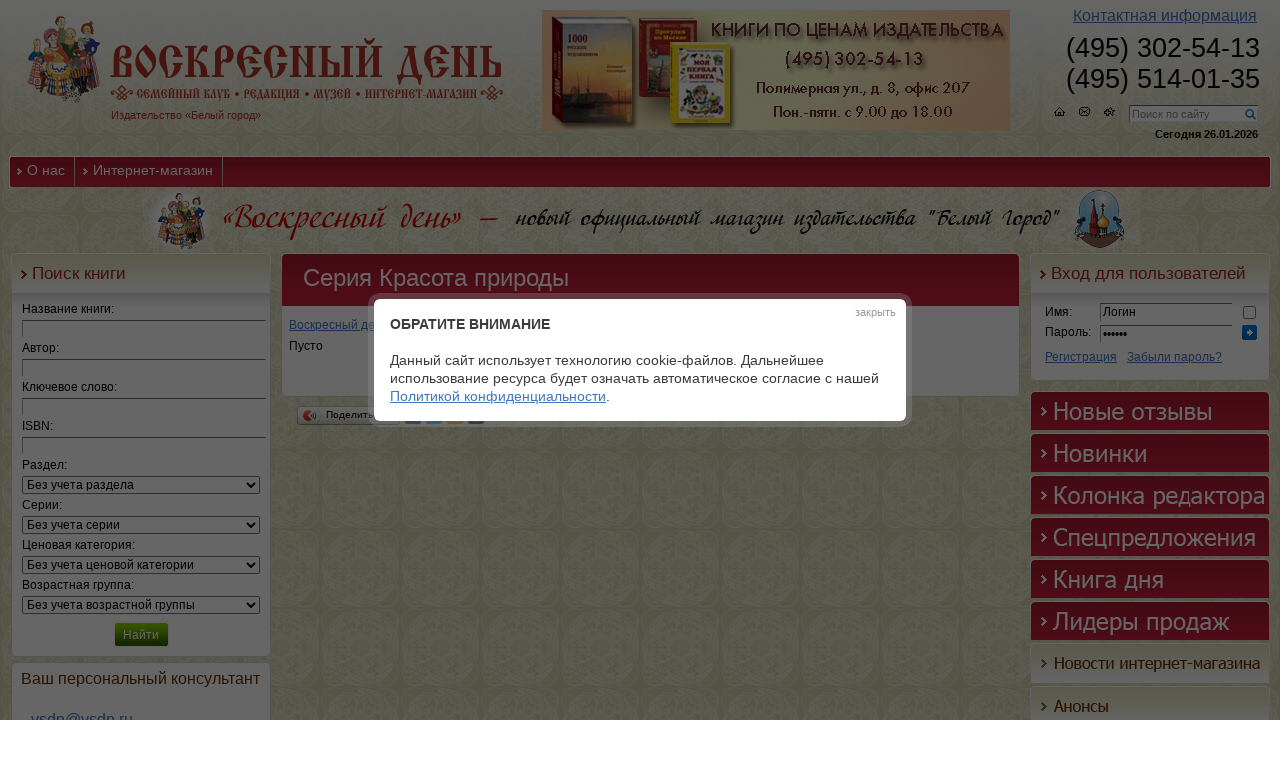

--- FILE ---
content_type: text/html; charset=windows-1251
request_url: https://vsdn.ru/cat/catalogue/cat461.htm
body_size: 10751
content:
  <!DOCTYPE HTML PUBLIC "-//W3C//DTD HTML 4.01 Transitional//EN"
"http://www.w3.org/TR/html4/loose.dtd"><html>
<head>
<meta http-equiv="Content-Type" content="text/html; charset=windows-1251" />
<link rel="stylesheet" type="text/css" href="/images/stylesheet.php">
<link rel="stylesheet" type="text/css" href="/images/thickbox.php">
<title>Красота природы &laquo; Книги по сериям &laquo; Книги &laquo; Интернет-магазин &laquo; Воскресный день</title>
<meta name="keywords" content="Красота природы &amp;laquo; Книги по сериям &amp;laquo; Книги &amp;laquo; Интернет-магазин &amp;laquo; Воскресный день">
<meta name="description" content="Сайт для заботливых родителей, учителей и воспитателей">
<meta name="google-site-verification" content="zn-zJIK6OkrZV9PPY3SpORKz5Jjtd0hVk33n_9l505g" />
<meta name='yandex-verification' content='76ebb195dc9cda3e' />
<link rel="icon" href="/fav.ico" type="image/x-icon">

<link rel="shortcut icon" href="/fav.ico" type="image/x-icon">

<script type="text/javascript">


try {
var pageTracker = _gat._getTracker("UA-2556313-3");
pageTracker._trackPageview();
} catch(err) {}</script>
<meta name="66b98bc7b1c111fcacd6a3423d0478a6" content="">




<style type="text/css">
img, div { behavior: url("/images/iepngfix.htc") }

table.withpngbg, td.withpngbg{
behavior: url("/images/iepngfix.htc");
}

</style>
<script type="text/javascript">
<!--

var dp="/";

var title = "Портал Воскресный день";
var url = "https://www.vsdn.ru";
//-->
</script>
<script type="text/javascript" src="/images/jquery.js"></script>

<script type="text/javascript">
$.ajaxSetup ({
    cache: false
});
</script>

<script src="/arcticmodal/jquery.arcticmodal-0.3.min.js"></script>
<link rel="stylesheet" href="/arcticmodal/jquery.arcticmodal-0.3.css">
<link rel="stylesheet" href="/arcticmodal/themes/simple.css">
<script src="//yandex.st/jquery/cookie/1.0/jquery.cookie.min.js"></script>
<script src="/arcticmodal/modal-script.js"></script>

<script type="text/javascript" src="/images/thickbox.js"></script>
<script type="text/javascript" src="/images/generic.js" language="javascript"></script>
<script type="text/javascript" src="/images/easing.js"></script>
<script type="text/javascript" src="/images/jcarousellite.js"></script>


<!--rating-->
<script type="text/javascript" src="/images/jquery.MetaData.js"></script>
<script type="text/javascript" src="/images/jquery.rating.pack.js"></script>
<link rel="stylesheet" type="text/css" href="/images/jquery.rating.css">

<script type="text/javascript">
MM_preloadImages('/images/menu_arrow.gif','/images/menu_raz.gif','/images/span_bg.gif','/images/menu_arrow_span.gif','/images/menu_raz.gif','/images/span_bg.gif','/images/menu_arrow_span.gif','/images/menu_bg.gif','/images/menu_bg_small.gif','/images/bul.gif','/images/center_red_corner_selected.gif');
</script>
<!-- for scrolling  -->
<link rel="stylesheet" type="text/css" href="/images/jquery.jscrollpane_red.css">
<script type="text/javascript" src="/images/jquery.jscrollpane.min.js"></script>

<link type="text/css" href="/images/ui/css/blitzer/jquery-ui-1.8.17.custom.css" rel="stylesheet" />
<script type="text/javascript" src="/images/ui/js/jquery-ui-1.8.17.custom.min.js"></script>


<link rel="alternate" type="application/rss+xml" title="Авторская колонка" href="https://www.vsdn.ru/rss.author.xml" />
<link rel="alternate" type="application/rss+xml" title="Новости портала" href="https://www.vsdn.ru/rss.news.xml" />
<link rel="alternate" type="application/rss+xml" title="Анонсы портала" href="https://www.vsdn.ru/rss.announce.xml" />
<link rel="alternate" type="application/rss+xml" title="Новости Семейного клуба" href="https://www.vsdn.ru/rss.family.xml" />
<link rel="alternate" type="application/rss+xml" title="Анонсы Семейного клуба" href="https://www.vsdn.ru/rss.familyann.xml" />
<link rel="alternate" type="application/rss+xml" title="Авторская колонка Семейного клуба" href="https://www.vsdn.ru/rss.authorvd.xml" />
<link rel="alternate" type="application/rss+xml" title="Новости интернет-магазина" href="https://www.vsdn.ru/rss.shopnews.xml" />


</head>

<body bgcolor="#d8d3ae" style="background:url(/images/bg.gif) top left repeat; background-attachment:  fixed; " leftmargin="0" topmargin="0" marginwidth="0" marginheight="0">
<div style="display: none;">
  <div class="box-modal" id="boxUserFirstInfo">
    <div class="box-modal_close arcticmodal-close">закрыть</div>
    <b style="text-align: center;">ОБРАТИТЕ ВНИМАНИЕ</b><br>
    <br>
    Данный сайт использует технологию cookie-файлов. Дальнейшее использование ресурса будет означать автоматическое согласие с нашей <a href="/politika-konfidentsialnosti/">Политикой конфиденциальности</a>.
  </div>
</div>

<table width="100%" class="withpngbg" style="background:url(/images/top_bg.png) top left repeat-x">
<tr>
<td valign="top" align="center" class="withpngbg" style="background:url(/images/footer_bg.png) bottom left repeat-x">
	<table width="100%" style="max-width:1500px">
	<tr>
	<td valign="top" align="left">
		<table width="100%">
		<tr>
		<td valign="top" align="left" width="1%" style="padding:15px 0px 0px 26px;">

		<img alt="Портал Воскресный день" title="Портал Воскресный день" src="/images/logo_vsdn.png" width="480" height="89" border="0" usemap="#logo_map">
		<MAP NAME="logo_map">
		<area shape="rect" coords="110,72,204,85" href="/family_club/" />
		<area shape="rect" coords="217,72,274,85" href="/authorcolumn/?group=0"/>
		<area shape="rect" coords="287,72,327,85" href="/museum/" />
		<area shape="rect" coords="338,72,451,85" href="/cat/" />
		 <area shape="poly" coords="479,-1,0,0,0,87,106,86,105,62,479,63" href="/" />		</MAP><div class="phouse">Издательство «Белый город»</div>
		</td>
		<td valign="top" align="center" style="width:98%;padding:10px 0px 0px 4px;">
<table width="1%">

<tr>
<td valign="top" align="left" style="padding-bottom:5px;">
	<a href="../../click/?id=20"><img src="/images/data/b_images/20_1371110510.jpg" border=0 title="Книги по ценам издательства
Вы сможете посмотреть и приобрести понравившиеся Вам книги по издательским ценам
"></a>
</td>
</tr>

</table>
</td>
		<td valign="top" align="left">
			<table width="100%">
			<tr>
			<td valign="top" align="right" style="padding:7px 23px 0px 0px; font-size:12pt">
				<a href="/about_us/contacts/" title="Контактная информация">Контактная информация</a>
			</td>
			</tr>
			<tr>
			<td valign="top" align="right" style="padding:8px 20px 0px 0px;" class="number">(495) 302-54-13 <br />
(495) 514-01-35</td>
			</tr>
						<tr>
			<td valign="top" align="right" style="padding:10px 0px 0px 0px;">
				<table width="100%">
				<tr>
				<td valign="top" align="left" style="padding:2px 0px 0px 12px;">
				 <a href="/">
				<img title="На главную" src="/images/home.gif" width="11" height="9" border="0">
				</a>				</td>
				<td valign="top" align="left" style="padding:2px 0px 0px 14px;">
				<a href="/?id=10" title="Контактная информация">
				<img  src="/images/mail.gif" width="11" height="9" border="0">
				</a>
				</td>
				<td valign="top" align="left" style="padding:2px 0px 0px 14px;">
				<a href="javascript:void(0)" onClick="return bookmark(this)" title="Добавить в избранное">
				<img src="/images/fav.gif" width="11" height="9" border="0">
				</a>
				</td>
				<td valign="top" align="right" width="99%" style="padding:0px 22px 0px 14px;">
					<form name="searchFrm" method="get" action="/search/" onSubmit="clearElements(this)">
					<table cellpadding="0" cellspacing="0" border="0" width="1%">
                 	<tr>
                 	<td style="padding: 0px"><input class="mysearch" name="s" type="text" id="s" value="Поиск по сайту"></td>
                	<td style="padding: 0px 0px 0px 0px"><input type="image" class="search" src="/images/search.gif" border="0" width="17" height="17" style="border: 0px"></td>
                 	</tr>
					</table>
					</form>

				</td>
				</tr>
				</table>

				<span class="small" style="padding-right:22px; line-height:25px"><b>
					Сегодня 26.01.2026</b>
					</span>
			</td>
			</tr>
			</table>
		</td>
		</tr>
		</table>
	</td>
	</tr>


	<tr>
	<td valign="top" align="left" height="31" style="padding:9px 9px 0px 9px;">
	<div style="position:relative;background:url(../../images/menu_bg.gif) top left repeat-x">
<div style="position:absolute; top:0px; left:0px; z-index:100"><img src="../../images/menu_leftborder.gif" width="2" height="31" border="0"></div>
<div style="position:absolute; top:0px; right:0px;"><img src="../../images/menu_rightborder.gif" width="2" height="31" border="0"></div>
	<ul id="cssmenu">
	
   	<li><a href="/about_us/"><div><div><div>О нас</div></div></div></a><ul><li><a href="/about_us/contacts/"><div>Контактная информация</div></a></li><li><a href="/about_us/staff/"><div>Наши сотрудники</div></a></li></ul></li>
	
   	<li><a href="/cat/"><div><div><div>Интернет-магазин</div></div></div></a><ul><li><span><div>Каталог интернет-магазина</div></span><ul><li><a href="../../cat/catalogue/cat1.htm"><div>Книги</div></a><ul><li><a href="../../cat/catalogue/cat515.htm"><div>Книги по областям знаний</div></a></li><li><a href="../../cat/catalogue/cat516.htm"><div>Книги в подарок</div></a></li><li><a href="../../cat/catalogue/cat425.htm"><div>Книги по сериям</div></a></li><li><a href="../../cat/catalogue/cat70869.htm"><div>Поиск по выходным данным</div></a></li></ul></li><li><a href="../../cat/catalogue/cat70923.htm"><div>Наборы открыток</div></a></li><li><a href="../../cat/catalogue/cat70932.htm"><div>Пазлы</div></a></li><li><a href="../../cat/catalogue/cat70886.htm"><div>Спецпредложения</div></a></li></ul></li><li><a href="/cat/o_magazine/"><div>О магазине «Воскресный день»</div></a></li><li><a href="http://vsdn.ru/news/?group=2"><div>Новости интернет-магазина</div></a><ul><li><a href="http://vsdn.ru/news/?group=2?id=519"><div>Тайны воды (Моя первая книга)</div></a></li></ul></li><li><a href="/cat/shopanounce/"><div>Анонсы интернет-магазина</div></a><ul><li><a href="/cat/shopanounce/?id=520"><div>Тайны воды (Моя первая книга)</div></a></li></ul></li><li><a href="/cat/delivery/"><div>Оплата и доставка</div></a></li><li><a href="/cat/DayBookBigDesc/"><div>Описание для блока Книга дня. Текст располагается над Картинкой и кратким описанием</div></a><ul><li><a href="/cat/DayBookBigDesc/?id=517"><div>Решебник. Математические олимпиады в стране сказок. Около 500 задач с пояснениями и подробным разбором</div></a></li><li><a href="/<#pcat#6399#15#3#0#>"><div>Тайны воды (Моя первая книга)</div></a></li></ul></li></ul></li>
	
	</ul>
</div>	</td>
	</tr>

<tr>
<td valign="top" align="center" style="padding:0px 0px 0px 0px;"><img src="/images/cat_head_image.png" width="1000" height="66" border="0" usemap="#Map">
<map name="Map" id="Map">
<area shape="rect" coords="2,1,646,65" href="/cat/o_magazine/" /><area shape="rect" coords="651,1,999,66" href="/cat/ob_izdatelstve/" />
</map>

</td>
</tr>

	<tr>
	<td valign="top" align="left" style="padding:0px 0px 24px 0px;">
		<table width="100%">
		<tr>
				<td valign="top" align="left" width="1%">



			<table width="100%">

			<tr>
			<td valign="top" align="left" class="left_block">
						<table width="100%">
				<tr>
				<td valign="top" align="left">
					<table width="100%">
					<tr>
					<td valign="top" align="left" width="1%" style="background:url(../../images/left_header.gif) top left no-repeat"><img src="../../images/dot.gif" width="6" height="40" border="0"></td>
					<td valign="top" align="left"  style="background:url(../../images/center_header.gif) top left repeat-x"><span class="header3">Поиск книги</span></td>
					<td valign="top" align="left" width="1%" style="background:url(../../images/right_header.gif) top right no-repeat"><img src="../../images/dot.gif" width="6" height="40" border="0"></td>
					</tr>
					</table>
				</td>
				</tr>
				<tr>
				<td valign="top" align="left" style="background:#FFFFFF">
					<table style="border-left:1px solid #d4d2c3; border-right:1px solid #d4d2c3" width="100%">
					<tr>
					<td valign="top" align="left" bgcolor="#ffffff" style="  background:url(../../images/grey_gradient.gif) top left repeat-x;">
						<table width="100%">
						<tr>
						<td class="right_pad" style="padding:9px 10px 4px 10px;">
						
						<form id="search_pic" name="search_pic" action="/cat/catalogue/" method="get">
						<table width="100%" class="s_p">
						<tr>
						<td valign="top" align="left">Название книги:</td>
						</tr>
						<tr>
						<td valign="top" align="left"><input class="texts" style="width:100%" type="text" name="book_name" id="pic_name"></td>
						</tr>
						<tr>
						<td valign="top" align="left">Автор:</td>
						</tr>
						<tr>
						<td valign="top" align="left"><input class="texts" style="width:100%" type="text" name="book_author" id="pic_author"></td>
						</tr>
						<tr>
						<td valign="top" align="left">Ключевое слово:</td>
						</tr>
						<tr>
						<td valign="top" align="left"><input class="texts" style="width:100%" type="text" name="book_key" id="pic_key"></td>
						</tr>
						<tr>
						<td valign="top" align="left">ISBN:</td>
						</tr>
						<tr>
						<td valign="top" align="left"><input class="texts" style="width:100%" type="text" name="isbn" id="isbn"></td>
						</tr>
						<tr>
						<td valign="top" align="left">Раздел:</td>
						</tr>
						<tr>
						<td valign="top" align="left">
						<select class="texts" style="width:100%" id="category" name="category">
						<option value="">Без учета раздела</option>
						
						<option value="cid:515">Книги по областям знаний</option>
						
						<option value="cid:12">-Естественные науки</option>
						
						<option value="cid:19">--Природоведение</option>
						
						<option value="cid:20">--Биология</option>
						
						<option value="cid:21">--География</option>
						
						<option value="cid:22">--Этнография, быт</option>
						
						<option value="cid:13">-История</option>
						
						<option value="cid:24">--Мировая история</option>
						
						<option value="cid:519">--История России</option>
						
						<option value="cid:14">-Христианство</option>
						
						<option value="cid:15">-Музыкальная культура</option>
						
						<option value="cid:16">-Мировая художественная культура</option>
						
						<option value="cid:25">--Изобразительное искусство России</option>
						
						<option value="cid:26">--Русская архитектура</option>
						
						<option value="cid:27">--Мировое изобразительное искусство</option>
						
						<option value="cid:28">--Мировая архитектура</option>
						
						<option value="cid:29">--Ремесла, рукоделие и декоративно-прикладное искусство</option>
						
						<option value="cid:17">-Словесность</option>
						
						<option value="cid:520">--Фольклор</option>
						
						<option value="cid:30">--Словесность</option>
						
						<option value="cid:31">--Художественная литература</option>
						
						<option value="cid:32">--Иностранные языки</option>
						
						<option value="cid:18">-Точные науки</option>
						
						<option value="cid:33">--Математика</option>
						
						<option value="cid:34">--Физика</option>
						
						<option value="cid:35">--Химия</option>
						
						<option value="cid:36">--Астрономия</option>
						
						<option value="cid:521">-Словари и энциклопедии</option>
						
						<option value="cid:516">Книги в подарок</option>
						
						<option value="cid:70869">Поиск по выходным данным</option>
						
						</select>
						</td>
						</tr>
						<tr>
						<td valign="top" align="left">Серии:</td>
						</tr>
						<tr>
						<td valign="top" align="left">
						<select class="texts" style="width:100%" id="Series" name="Series">
						<option value="">Без учета серии</option>
						<optgroup label="Серии книг для взрослых">
						
						<option value="cid:518">50</option>
						
						<option value="cid:433">Большая коллекция</option>
						
						<option value="cid:436"><strong>Великие полотна</strong></option>
						
						<option value="cid:443">Живописная Россия</option>
						
						<option value="cid:70934">Книга героев</option>
						
						<option value="cid:463">Мастера живописи. Зарубежные художники</option>
						
						<option value="cid:464">Мастера живописи. Русские художники</option>
						
						<option value="cid:472">Мы русские</option>
						
						<option value="cid:474">Обо всем на свете</option>
						
						<option value="cid:476">Памятники мировой культуры</option>
						
						<option value="cid:481">Православие</option>
						
						<option value="cid:485">Русская классическая библиотека</option>
						
						<option value="cid:486">Русская книга</option>
						
						<option value="cid:489"><strong>Русская семья. Книги для детей</strong></option>
						
						<option value="cid:491">Русский исторический роман</option>
						
						<option value="cid:492">Самые знаменитые</option>
						
						<option value="cid:70940">Святоотеческое наследие</option>
						
						<option value="cid:70938">Храмы России</option>
						
						<option value="cid:70892">Христианское знание</option>
						
						<option value="cid:509">Энциклопедия мирового искусства</option>
						
						<option value="cid:510">Энциклопедия русской жизни</option>
						
						<option value="cid:70967">Мастера живописи. Золотой фонд</option>
						
						<option value="cid:70968">Памятники культуры</option>
						
						<option value="cid:70971">Большая художественная галерея</option>
						
						<option value="cid:70972">История и шедевры</option>
						
						</optgroup>
						<optgroup label="Серии книг для детей">
						
						<option value="cid:70948">Детский альбом</option>
						
						<option value="cid:444">Занимательные науки</option>
						
						<option value="cid:447">Исторический роман</option>
						
						<option value="cid:448">История для детей</option>
						
						<option value="cid:23"><strong>История России</strong></option>
						
						<option value="cid:467">Мифы</option>
						
						<option value="cid:470"><strong>Моя первая книга</strong></option>
						
						<option value="cid:513">-Занимательные науки</option>
						
						<option value="cid:514">-Детский фольклор</option>
						
						<option value="cid:70927"><strong>Русская школа</strong></option>
						
						<option value="cid:495">Сказочная кладовая</option>
						
						<option value="cid:70960">Русская сказка в иллюстрациях И.Я. Билибина</option>
						
						<option value="cid:70969"><strong>Сказки и басни</strong></option>
						
						<option value="cid:70966">Русские сказки в иллюстрациях</option>
						
						<option value="cid:70970">Нескучные уроки</option>
						
						</optgroup>
						</select></td>
						</tr>
						<tr>
						<td valign="top" align="left">Ценовая категория:</td>
						</tr>
						<tr>
						<td valign="top" align="left">
						<select class="texts" style="width:100%" id="pricecategory" name="pricecategory">
						<option value="">Без учета ценовой категории</option>
						
						<option value="%E4%EE+300+%F0.">до 300 р.</option>
						
						<option value="%EE%F2+300+%E4%EE+1000+%F0.">от 300 до 1000 р.</option>
						
						<option value="%EE%F2+1000+%E4%EE+2500+%F0.">от 1000 до 2500 р.</option>
						
						<option value="%EE%F2+2500+%E4%EE+6000+%F0.">от 2500 до 6000 р.</option>
						
						<option value="%EE%F2+6000+%F0.">от 6000 р.</option>
						
						</select>
						</td>
						</tr>
						<tr>
						<td valign="top" align="left">Возрастная группа:</td>
						</tr>
						<tr>
						<td valign="top" align="left">
						<select class="texts" style="width:100%" id="age_cat" name="age_cat">
						<option value="">Без учета возрастной группы</option>
						
						<option value="0-3+%E3%EE%E4%E0">0-3 года</option>
						
						<option value="3-7+%EB%E5%F2">3-7 лет</option>
						
						<option value="%CD%E0%F7%E0%EB%FC%ED%E0%FF+%F8%EA%EE%EB%E0">Начальная школа</option>
						
						<option value="%D1%F0%E5%E4%ED%FF%FF+%F8%EA%EE%EB%E0">Средняя школа</option>
						
						<option value="%D1%F2%E0%F0%F8%E8%E5+%EA%EB%E0%F1%F1%FB">Старшие классы</option>
						
						<option value="%CA%ED%E8%E3%E8+%E4%EB%FF+%E2%E7%F0%EE%F1%EB%FB%F5">Книги для взрослых</option>
						
						</select>
						</td>
						</tr>
						<tr>
						<td valign="top" align="center" style="padding:4px 0px 0px 0px">
							<input type="submit" value="Найти" class="find_button">
						</td>
						</tr>
						</table>
						</form>
						</td>
						</tr>
						
						</table>
					</td>
					</tr>
					</table>
				</td>
				</tr>
				<tr>
				<td valign="top" align="left">
					<table width="100%">
                    <tr>
                    <td valign="top" align="left" width="1%" style="background:url(../../images/bottom_left_ang.gif) top left no-repeat"><img src="../../images/dot.gif" width="6" height="6" border="0"></td>
                    <td valign="top" align="left" style="background:url(../../images/bottom_ang.gif) bottom left repeat-x"><img src="../../images/dot.gif" width="6" height="6" border="0"></td>
                    <td valign="top" align="left" width="1%" style="background:url(../../images/bottom_right_ang.gif) top right no-repeat"><img src="../../images/dot.gif" width="6" height="6" border="0"></td>
                    </tr>
                    </table>
				</td>
				</tr>
		
				</table>						</td>
			</tr>

						<tr>
			<td valign="top" align="left" class="left_block">
			<table width="100%" style="background:#FFFFFF;">
			<tr>
			<td valign="top" align="left" width="1%" style="background:url(/images/sm1.gif) top left no-repeat"><img src="/images/dot.gif" width="5" height="5" border="0"></td>
			<td valign="top" align="left" style="background:url(/images/sm2.gif) top left repeat-x"><img src="/images/dot.gif" width="5" height="5" border="0"></td>
			<td valign="top" align="left" width="1%" style="background:url(/images/sm3.gif) top right no-repeat"><img src="/images/dot.gif" width="5" height="5" border="0"></td>
			</tr>

			<tr>
			<td valign="top" align="left" width="1%" style="background:url(/images/sm4.gif) top left repeat-y"></td>
			<td valign="top" align="left" style="padding:0px 5px 13px 5px"><table width="100%">
              <tr>
                <td valign="top" align="left" class="gid_header">Ваш персональный консультант</td>
              </tr>
              <tr>
                <td valign="top" align="left" class="gid_body"><table width="100%" >   <tbody>     <tr>       <td class="gid_img" align="left" valign="top" width="1%"><br></td>       <td align="left" valign="top" width="99%" ><br><font size="3"><a href="&#109;&#97;&#105;&#108;&#116;&#111;&#58;&#109;&#97;&#105;&#108;&#64;&#118;&#115;&#100;&#110;&#46;&#114;&#117;">&#118;&#115;&#100;&#110;&#64;&#118;&#115;&#100;&#110;&#46;&#114;&#117;</a></font><p>&nbsp;</p><b><font size="3">По вопросам заказов и наличия книг на складе </font><br><font color="#800000" size="5">(495) 302&#8211;54&#8211;13</font></b><p>&nbsp;</p></td>     </tr>     <tr>       <td colspan="2" align="left" valign="top" > На все ваши вопросы по ассортименту магазина мы рады  ответить по телефону или по почте. <br>         <a href="/cat/personal_consult/question/">Задать вопрос</a><br></td>     </tr>   </tbody> </table>                </td>
              </tr>
            </table></td>
			<td valign="top" align="left" width="1%" style="background:url(/images/sm5.gif) top right repeat-y"></td>
			</tr>

			<tr>
			<td valign="top" align="left" width="1%" style="background:url(/images/sm6.gif) bottom left no-repeat"><img src="/images/dot.gif" width="5" height="5" border="0"></td>
			<td valign="top" align="left" style="background:url(/images/sm7.gif) bottom left repeat-x"><img src="/images/dot.gif" width="5" height="5" border="0"></td>
			<td valign="top" align="left" width="1%" style="background:url(/images/sm8.gif) bottom right no-repeat"><img src="/images/dot.gif" width="5" height="5" border="0"></td>
			</tr>
			</table>
			</td>
			</tr>
			
			
							<tr>
			<td valign="top" align="left" class="left_block">
<table width="100%" style="background:#FFFFFF;">
<tr>
<td valign="top" align="left" width="1%" style="background:url(../../images/sm1.gif) top left no-repeat"><img src="../../images/dot.gif" width="5" height="5" border="0"></td>
<td valign="top" align="left" style="background:url(../../images/sm2.gif) top left repeat-x"></td>
<td valign="top" align="left" width="1%" style="background:url(../../images/sm3.gif) top right no-repeat"><img src="../../images/dot.gif" width="5" height="5" border="0"></td>
</tr>

<tr>
<td valign="top" align="left" width="1%" style="background:url(../../images/sm4.gif) top left repeat-y"></td>
<td valign="top" align="left" style="padding:0px 5px 13px 5px">

<table width="100%">
<tr>
<td valign="top" align="left" class="toplevel">Интернет-магазин</td>
</tr>



<tr>
<td valign="top" align="left" style="padding-left:15px"><a class="leftsub" href="/cat/o_magazine/">О магазине «Воскресный день»</a></td>
</tr>


<tr>
<td valign="top" align="left" style="padding-left:15px"><a class="leftsub" href="http://vsdn.ru/news/?group=2">Новости интернет-магазина</a></td>
</tr>


<tr>
<td valign="top" align="left" style="padding-left:15px"><a class="leftsub" href="/cat/shopanounce/">Анонсы интернет-магазина</a></td>
</tr>


<tr>
<td valign="top" align="left" style="padding-left:15px"><a class="leftsub" href="/cat/delivery/">Оплата и доставка</a></td>
</tr>


<tr>
<td valign="top" align="left" style="padding-left:15px"><a class="leftsub" href="/cat/DayBookBigDesc/">Описание для блока Книга дня. Текст располагается над Картинкой и кратким описанием</a></td>
</tr>

<tr>
<td valign="top" align="left" class="newsline3" style="padding:18px 0px 12px 0px;">
<img src="../../images/news_grey_line.gif" width=240 height=1 border=0>
</td>
</tr>


<tr>
<td valign="top" align="left" class="toplevel">Разделы интернет-магазина</td>
</tr>

<tr>
<td valign="top" align="left" style="padding-left:15px"><a class="leftsub" href="../../cat/catalogue/cat1.htm">Книги</a></td>
</tr>

<tr>
<td valign="top" align="left" style="padding-left:25px"><a class="leftsub" href="../../cat/catalogue/cat515.htm">Книги по областям знаний</a></td>
</tr>

<tr>
<td valign="top" align="left" style="padding-left:25px"><a class="leftsub" href="../../cat/catalogue/cat516.htm">Книги в подарок</a></td>
</tr>

<tr>
<td valign="top" align="left" style="padding-left:25px"><a class="leftsub" href="../../cat/catalogue/cat425.htm">Книги по сериям</a></td>
</tr>

<tr>
<td valign="top" align="left" style="padding-left:35px"><a class="leftsub" href="../../cat/catalogue/cat518.htm">50</a></td>
</tr>

<tr>
<td valign="top" align="left" style="padding-left:35px"><a class="leftsub" href="../../cat/catalogue/cat433.htm">Большая коллекция</a></td>
</tr>

<tr>
<td valign="top" align="left" style="padding-left:35px"><a class="leftsub" href="../../cat/catalogue/cat436.htm"><strong>Великие полотна</strong></a></td>
</tr>

<tr>
<td valign="top" align="left" style="padding-left:35px"><a class="leftsub" href="../../cat/catalogue/cat70948.htm">Детский альбом</a></td>
</tr>

<tr>
<td valign="top" align="left" style="padding-left:35px"><a class="leftsub" href="../../cat/catalogue/cat443.htm">Живописная Россия</a></td>
</tr>

<tr>
<td valign="top" align="left" style="padding-left:35px"><a class="leftsub" href="../../cat/catalogue/cat444.htm">Занимательные науки</a></td>
</tr>

<tr>
<td valign="top" align="left" style="padding-left:35px"><a class="leftsub" href="../../cat/catalogue/cat447.htm">Исторический роман</a></td>
</tr>

<tr>
<td valign="top" align="left" style="padding-left:35px"><a class="leftsub" href="../../cat/catalogue/cat448.htm">История для детей</a></td>
</tr>

<tr>
<td valign="top" align="left" style="padding-left:35px"><a class="leftsub" href="../../cat/catalogue/cat23.htm"><strong>История России</strong></a></td>
</tr>

<tr>
<td valign="top" align="left" style="padding-left:35px"><a class="leftsub" href="../../cat/catalogue/cat70934.htm">Книга героев</a></td>
</tr>

<tr>
<td valign="top" align="left" style="padding-left:35px"><a class="leftsub" href="../../cat/catalogue/cat463.htm">Мастера живописи. Зарубежные художники</a></td>
</tr>

<tr>
<td valign="top" align="left" style="padding-left:35px"><a class="leftsub" href="../../cat/catalogue/cat464.htm">Мастера живописи. Русские художники</a></td>
</tr>

<tr>
<td valign="top" align="left" style="padding-left:35px"><a class="leftsub" href="../../cat/catalogue/cat467.htm">Мифы</a></td>
</tr>

<tr>
<td valign="top" align="left" style="padding-left:35px"><a class="leftsub" href="../../cat/catalogue/cat470.htm"><strong>Моя первая книга</strong></a></td>
</tr>

<tr>
<td valign="top" align="left" style="padding-left:35px"><a class="leftsub" href="../../cat/catalogue/cat472.htm">Мы русские</a></td>
</tr>

<tr>
<td valign="top" align="left" style="padding-left:35px"><a class="leftsub" href="../../cat/catalogue/cat474.htm">Обо всем на свете</a></td>
</tr>

<tr>
<td valign="top" align="left" style="padding-left:35px"><a class="leftsub" href="../../cat/catalogue/cat476.htm">Памятники мировой культуры</a></td>
</tr>

<tr>
<td valign="top" align="left" style="padding-left:35px"><a class="leftsub" href="../../cat/catalogue/cat481.htm">Православие</a></td>
</tr>

<tr>
<td valign="top" align="left" style="padding-left:35px"><a class="leftsub" href="../../cat/catalogue/cat485.htm">Русская классическая библиотека</a></td>
</tr>

<tr>
<td valign="top" align="left" style="padding-left:35px"><a class="leftsub" href="../../cat/catalogue/cat486.htm">Русская книга</a></td>
</tr>

<tr>
<td valign="top" align="left" style="padding-left:35px"><a class="leftsub" href="../../cat/catalogue/cat489.htm"><strong>Русская семья. Книги для детей</strong></a></td>
</tr>

<tr>
<td valign="top" align="left" style="padding-left:35px"><a class="leftsub" href="../../cat/catalogue/cat70927.htm"><strong>Русская школа</strong></a></td>
</tr>

<tr>
<td valign="top" align="left" style="padding-left:35px"><a class="leftsub" href="../../cat/catalogue/cat491.htm">Русский исторический роман</a></td>
</tr>

<tr>
<td valign="top" align="left" style="padding-left:35px"><a class="leftsub" href="../../cat/catalogue/cat492.htm">Самые знаменитые</a></td>
</tr>

<tr>
<td valign="top" align="left" style="padding-left:35px"><a class="leftsub" href="../../cat/catalogue/cat495.htm">Сказочная кладовая</a></td>
</tr>

<tr>
<td valign="top" align="left" style="padding-left:35px"><a class="leftsub" href="../../cat/catalogue/cat70940.htm">Святоотеческое наследие</a></td>
</tr>

<tr>
<td valign="top" align="left" style="padding-left:35px"><a class="leftsub" href="../../cat/catalogue/cat70938.htm">Храмы России</a></td>
</tr>

<tr>
<td valign="top" align="left" style="padding-left:35px"><a class="leftsub" href="../../cat/catalogue/cat70892.htm">Христианское знание</a></td>
</tr>

<tr>
<td valign="top" align="left" style="padding-left:35px"><a class="leftsub" href="../../cat/catalogue/cat509.htm">Энциклопедия мирового искусства</a></td>
</tr>

<tr>
<td valign="top" align="left" style="padding-left:35px"><a class="leftsub" href="../../cat/catalogue/cat510.htm">Энциклопедия русской жизни</a></td>
</tr>

<tr>
<td valign="top" align="left" style="padding-left:35px"><a class="leftsub" href="../../cat/catalogue/cat70960.htm">Русская сказка в иллюстрациях И.Я. Билибина</a></td>
</tr>

<tr>
<td valign="top" align="left" style="padding-left:35px"><a class="leftsub" href="../../cat/catalogue/cat70969.htm"><strong>Сказки и басни</strong></a></td>
</tr>

<tr>
<td valign="top" align="left" style="padding-left:35px"><a class="leftsub" href="../../cat/catalogue/cat70966.htm">Русские сказки в иллюстрациях</a></td>
</tr>

<tr>
<td valign="top" align="left" style="padding-left:35px"><a class="leftsub" href="../../cat/catalogue/cat70967.htm">Мастера живописи. Золотой фонд</a></td>
</tr>

<tr>
<td valign="top" align="left" style="padding-left:35px"><a class="leftsub" href="../../cat/catalogue/cat70968.htm">Памятники культуры</a></td>
</tr>

<tr>
<td valign="top" align="left" style="padding-left:35px"><a class="leftsub" href="../../cat/catalogue/cat70970.htm">Нескучные уроки</a></td>
</tr>

<tr>
<td valign="top" align="left" style="padding-left:35px"><a class="leftsub" href="../../cat/catalogue/cat70971.htm">Большая художественная галерея</a></td>
</tr>

<tr>
<td valign="top" align="left" style="padding-left:35px"><a class="leftsub" href="../../cat/catalogue/cat70972.htm">История и шедевры</a></td>
</tr>

<tr>
<td valign="top" align="left" style="padding-left:25px"><a class="leftsub" href="../../cat/catalogue/cat70869.htm">Поиск по выходным данным</a></td>
</tr>

<tr>
<td valign="top" align="left" style="padding-left:15px"><a class="leftsub" href="../../cat/catalogue/cat70923.htm">Наборы открыток</a></td>
</tr>

<tr>
<td valign="top" align="left" style="padding-left:15px"><a class="leftsub" href="../../cat/catalogue/cat70932.htm">Пазлы</a></td>
</tr>

<tr>
<td valign="top" align="left" style="padding-left:15px"><a class="leftsub" href="../../cat/catalogue/cat70886.htm">Спецпредложения</a></td>
</tr>

<tr>
<td valign="top" align="left" class="newsline3" style="padding:18px 0px 12px 0px;">
<img src="../../images/news_grey_line.gif" width=240 height=1 border=0>
</td>
</tr>







</table>

</td>
<td valign="top" align="left" width="1%" style="background:url(../../images/sm5.gif) top right repeat-y"></td>
</tr>

<tr>
<td valign="top" align="left" width="1%" style="background:url(../../images/sm6.gif) bottom left no-repeat"><img src="../../images/dot.gif" width="5" height="5" border="0"></td>
<td valign="top" align="left" style="background:url(../../images/sm7.gif) bottom left repeat-x"></td>
<td valign="top" align="left" width="1%" style="background:url(../../images/sm8.gif) bottom right no-repeat"><img src="../../images/dot.gif" width="5" height="5" border="0"></td>
</tr>

</table>
</td>
</tr>

							
							<tr>
				<td valign="top" align="left" style="padding-left:11px">
				
<table width="1%">

<tr>
<td valign="top" align="left" style="padding-bottom:5px;">
	<a href="../../click/?id=10"><img src="/images/data/b_images/_1308839612.jpg" border=0 title="Подписаться на рассылку"></a>
</td>
</tr>

</table>
				</td>
				</tr>
			
			
			
						


			<tr>
			<td valign="top" align="left"><img src="/images/dot.gif" width="260" height="1" border="0"></td>
			</tr>

			</table>
		</td>
				<td valign="top" align="center">
												<table width="100%">
									<tr>
			<td valign="top" align="left" style="padding:0px 10px;">
					<table width="100%">
				<tr>
				<td valign="top" align="left">
					<table width="100%">
					<tr>
					<td valign="top" align="left" width="1%" style="background:url(/images/red_hearer_left.gif) top left no-repeat"><img src="/images/dot.gif" width="6" height="40" border="0"></td>
					<td valign="top" align="left" style="background:url(/images/red_hearer_center.gif) top left repeat-x; color:#FFFFFF"><h1 style="color:#FFFFFF; line-height:18px; padding-top:10px; background:none">Серия Красота природы</h1></td>
					<td valign="top" align="left" width="1%" style="background:url(/images/red_hearer_right.gif) top right no-repeat"><img src="/images/dot.gif" width="6" height="40" border="0"></td>
					</tr>
					</table>
				</td>
				</tr>
				<tr>
				<td valign="top" align="left" style="background:#FFFFFF">
					<table style="border-left:1px solid #d4d2c3; border-right:1px solid #d4d2c3" width="100%">
										<tr>
					<td valign="top" align="left" style="padding:12px 0px 0px 7px;"><a class="a1" href="../../index.php">Воскресный день</a> &raquo; <a class="a1" href="./../../cat/">Интернет-магазин</a> &raquo; <a class="a1" href="./../../cat/catalogue">Каталог интернет-магазина</a> &raquo; <a class="a1" href="../../cat/catalogue/cat1.htm">Книги</a> &raquo; <a class="a1" href="../../cat/catalogue/cat425.htm">Книги по сериям</a> &raquo;</td>
					</tr>
										<tr>
					<td valign="top" align="left" bgcolor="#ffffff" style="padding:7px 7px 38px 7px;" class="pagebody">
						Пусто					</td>
					</tr>
					</table>
				</td>
				</tr>

				<tr>
				<td valign="top" align="left">
					<table width="100%">
                    <tr>
                    <td valign="top" align="left" width="1%" style="background:url(/images/bottom_left_ang.gif) top left no-repeat"><img src="/images/dot.gif" width="6" height="6" border="0"></td>
                    <td valign="top" align="left" style="background:url(/images/bottom_ang.gif) bottom left repeat-x"><img src="/images/dot.gif" width="6" height="6" border="0"></td>
                    <td valign="top" align="left" width="1%" style="background:url(/images/bottom_right_ang.gif) top right no-repeat"><img src="/images/dot.gif" width="6" height="6" border="0"></td>
                    </tr>
                    </table>
				</td>
				</tr>

				</table>
			</td>
			</tr>
			

			</table>
						<table width="100%">
			<tr>
				<td valign="top" align="left" style="padding:5px 5px 5px 20px">
<script type="text/javascript" src="//yandex.st/share/share.js" charset="utf-8"></script>
<div class="yashare-auto-init" data-yashareL10n="ru" data-yashareType="button" data-yashareQuickServices="yaru,vkontakte,facebook,twitter,odnoklassniki,moimir"></div>

				</td>
				</tr>
				</table>
				<table width="100%">
				<tr>
			<td valign="top" align="center" class="center_banner" style="padding-left:10px; padding-right:10px">
<table width="1%">

</table>
</td>
			</tr>
				</table>
		</td>
				<td valign="top" align="left" width="1%">
			<table width="100%">
			<tr>
			<td valign="top" align="left" class="right_block"><form name="loginFrm" method="post" action="./">
<input type="hidden" name="action" value="doLogin">
<table width="100%">
				<tr>
				<td valign="top" align="left">
					<table width="100%">
					<tr>
					<td valign="top" align="left" width="1%" style="background:url(../../images/left_header.gif) top left no-repeat"><img src="../../images/dot.gif" width="6" height="40" border="0"></td>
					<td valign="top" align="left"  style="background:url(../../images/center_header.gif) top left repeat-x"><span class="header3">Вход для пользователей</span></td>
					<td valign="top" align="left" width="1%" style="background:url(../../images/right_header.gif) top right no-repeat"><img src="../../images/dot.gif" width="6" height="40" border="0"></td>
					</tr>
					</table>
				</td>
				</tr>
				<tr>
				<td valign="top" align="left" style="background:#FFFFFF">
					<table style="border-left:1px solid #d4d2c3; border-right:1px solid #d4d2c3" width="100%">
					<tr>
					<td valign="top" align="left" bgcolor="#ffffff" style="  background:url(../../images/grey_gradient.gif) top left repeat-x;">
						<div class="right_pad">
						<table width="100%">
						<tr>
						<td valign="middle" align="left">Имя:</td>
						<td valign="middle" align="left" style="padding:0px 0px 0px 9px;"><input class="login" name="Username" tabindex="1" type="text" id="Username" value="Логин" onFocus="this.value = '';"></td>
						<td valign="middle" align="left" width="99%" style="padding:0px 0px 0px 7px;"><input name="remember" type="checkbox" id="remember" value="1" title="Запомнить пароль"></td>
						</tr>
						<tr>
						<td valign="middle" align="left">Пароль:</td>
						<td valign="middle" align="left" style="padding:3px 0px 0px 9px;"><input class="login" name="Password" tabindex="2" type="password" id="Password" value="Пароль" onFocus="this.value = '';"></td>
						<td valign="middle" align="left" style="padding:0px 0px 0px 10px;"><input tabindex="3" type="image" src="../../images/doLogin.gif" width="15" height="15" border="0"></td>
						</tr>
						<tr>
						<td valign="top" align="left" colspan="3">
							<table width="100%">
							<tr>
							<td valign="top" align="left" width="1%" style="padding:7px 0px 0px 0px;"><a href="../../register/" nowrap>Регистрация</a></td>
							<td valign="top" align="left" width="99%" style="padding:7px 0px 0px 10px" nowrap><a href="../../register/recall/">Забыли пароль?</a></td>
							</tr>
							</table>
						
						</td>
						</tr>
						
						
						</table>
						</div>
					</td>
					</tr>
					</table>
				</td>
				</tr>
				<tr>
				<td valign="top" align="left">
					<table width="100%">
                    <tr>
                    <td valign="top" align="left" width="1%" style="background:url(../../images/bottom_left_ang.gif) top left no-repeat"><img src="../../images/dot.gif" width="6" height="6" border="0"></td>
                    <td valign="top" align="left" style="background:url(../../images/bottom_ang.gif) bottom left repeat-x"><img src="../../images/dot.gif" width="6" height="6" border="0"></td>
                    <td valign="top" align="left" width="1%" style="background:url(../../images/bottom_right_ang.gif) top right no-repeat"><img src="../../images/dot.gif" width="6" height="6" border="0"></td>
                    </tr>
                    </table>
				</td>
				</tr>
		
				</table>
				</form></td>
			</tr>
						<tr>
			<td class="right_block">
			<table width="100%">
						</table>
			</td>
			</tr>
									<tr>
			<td valign="top" align="left" class="right_block_ban"><a href="/cat/catalogue/last_comments/"><img src="/images/ban_review.gif" width="240" height="40" border="0"></a></td>
			</tr>

			<!--<tr>
			<td valign="top" align="left" class="right_block_ban">
			<a class="thickbox" href="./#TB_inline?height=460&width=500&inlineId=cat_search"><img src="/images/book_search.gif" width="240" height="39" border="0"></a>
			<div style="display:none" id="cat_search"><table width="100%">
				<tr>
				<td valign="top" align="left">
					<table width="100%">
					<tr>
					<td valign="top" align="left" width="1%" style="background:url(../../images/left_header.gif) top left no-repeat"><img src="../../images/dot.gif" width="6" height="40" border="0"></td>
					<td valign="top" align="left"  style="background:url(../../images/center_header.gif) top left repeat-x"><span class="header3">Поиск книги</span></td>
					<td valign="top" align="left" width="1%" style="background:url(../../images/right_header.gif) top right no-repeat"><img src="../../images/dot.gif" width="6" height="40" border="0"></td>
					</tr>
					</table>
				</td>
				</tr>
				<tr>
				<td valign="top" align="left" style="background:#FFFFFF">
					<table style="border-left:1px solid #d4d2c3; border-right:1px solid #d4d2c3" width="100%">
					<tr>
					<td valign="top" align="left" bgcolor="#ffffff" style="  background:url(../../images/grey_gradient.gif) top left repeat-x;">
						<table width="100%">
						<tr>
						<td class="right_pad" style="padding:9px 10px 4px 10px;">
						
						<form id="search_pic" name="search_pic" action="/cat/catalogue/" method="get">
						<table width="100%" class="s_p">
						<tr>
						<td valign="top" align="left">Название книги:</td>
						</tr>
						<tr>
						<td valign="top" align="left"><input class="texts" style="width:100%" type="text" name="book_name" id="pic_name"></td>
						</tr>
						<tr>
						<td valign="top" align="left">Автор:</td>
						</tr>
						<tr>
						<td valign="top" align="left"><input class="texts" style="width:100%" type="text" name="book_author" id="pic_author"></td>
						</tr>
						<tr>
						<td valign="top" align="left">Ключевое слово:</td>
						</tr>
						<tr>
						<td valign="top" align="left"><input class="texts" style="width:100%" type="text" name="book_key" id="pic_key"></td>
						</tr>
						<tr>
						<td valign="top" align="left">ISBN:</td>
						</tr>
						<tr>
						<td valign="top" align="left"><input class="texts" style="width:100%" type="text" name="isbn" id="isbn"></td>
						</tr>
						<tr>
						<td valign="top" align="left">Раздел:</td>
						</tr>
						<tr>
						<td valign="top" align="left">
						<select class="texts" style="width:100%" id="category" name="category">
						<option value="">Без учета раздела</option>
						
						<option value="cid:515">Книги по областям знаний</option>
						
						<option value="cid:12">-Естественные науки</option>
						
						<option value="cid:19">--Природоведение</option>
						
						<option value="cid:20">--Биология</option>
						
						<option value="cid:21">--География</option>
						
						<option value="cid:22">--Этнография, быт</option>
						
						<option value="cid:13">-История</option>
						
						<option value="cid:24">--Мировая история</option>
						
						<option value="cid:519">--История России</option>
						
						<option value="cid:14">-Христианство</option>
						
						<option value="cid:15">-Музыкальная культура</option>
						
						<option value="cid:16">-Мировая художественная культура</option>
						
						<option value="cid:25">--Изобразительное искусство России</option>
						
						<option value="cid:26">--Русская архитектура</option>
						
						<option value="cid:27">--Мировое изобразительное искусство</option>
						
						<option value="cid:28">--Мировая архитектура</option>
						
						<option value="cid:29">--Ремесла, рукоделие и декоративно-прикладное искусство</option>
						
						<option value="cid:17">-Словесность</option>
						
						<option value="cid:520">--Фольклор</option>
						
						<option value="cid:30">--Словесность</option>
						
						<option value="cid:31">--Художественная литература</option>
						
						<option value="cid:32">--Иностранные языки</option>
						
						<option value="cid:18">-Точные науки</option>
						
						<option value="cid:33">--Математика</option>
						
						<option value="cid:34">--Физика</option>
						
						<option value="cid:35">--Химия</option>
						
						<option value="cid:36">--Астрономия</option>
						
						<option value="cid:521">-Словари и энциклопедии</option>
						
						<option value="cid:516">Книги в подарок</option>
						
						<option value="cid:70869">Поиск по выходным данным</option>
						
						</select>
						</td>
						</tr>
						<tr>
						<td valign="top" align="left">Серии:</td>
						</tr>
						<tr>
						<td valign="top" align="left">
						<select class="texts" style="width:100%" id="Series" name="Series">
						<option value="">Без учета серии</option>
						<optgroup label="Серии книг для взрослых">
						
						<option value="cid:518">50</option>
						
						<option value="cid:433">Большая коллекция</option>
						
						<option value="cid:436"><strong>Великие полотна</strong></option>
						
						<option value="cid:443">Живописная Россия</option>
						
						<option value="cid:70934">Книга героев</option>
						
						<option value="cid:463">Мастера живописи. Зарубежные художники</option>
						
						<option value="cid:464">Мастера живописи. Русские художники</option>
						
						<option value="cid:472">Мы русские</option>
						
						<option value="cid:474">Обо всем на свете</option>
						
						<option value="cid:476">Памятники мировой культуры</option>
						
						<option value="cid:481">Православие</option>
						
						<option value="cid:485">Русская классическая библиотека</option>
						
						<option value="cid:486">Русская книга</option>
						
						<option value="cid:489"><strong>Русская семья. Книги для детей</strong></option>
						
						<option value="cid:491">Русский исторический роман</option>
						
						<option value="cid:492">Самые знаменитые</option>
						
						<option value="cid:70940">Святоотеческое наследие</option>
						
						<option value="cid:70938">Храмы России</option>
						
						<option value="cid:70892">Христианское знание</option>
						
						<option value="cid:509">Энциклопедия мирового искусства</option>
						
						<option value="cid:510">Энциклопедия русской жизни</option>
						
						<option value="cid:70967">Мастера живописи. Золотой фонд</option>
						
						<option value="cid:70968">Памятники культуры</option>
						
						<option value="cid:70971">Большая художественная галерея</option>
						
						<option value="cid:70972">История и шедевры</option>
						
						</optgroup>
						<optgroup label="Серии книг для детей">
						
						<option value="cid:70948">Детский альбом</option>
						
						<option value="cid:444">Занимательные науки</option>
						
						<option value="cid:447">Исторический роман</option>
						
						<option value="cid:448">История для детей</option>
						
						<option value="cid:23"><strong>История России</strong></option>
						
						<option value="cid:467">Мифы</option>
						
						<option value="cid:470"><strong>Моя первая книга</strong></option>
						
						<option value="cid:513">-Занимательные науки</option>
						
						<option value="cid:514">-Детский фольклор</option>
						
						<option value="cid:70927"><strong>Русская школа</strong></option>
						
						<option value="cid:495">Сказочная кладовая</option>
						
						<option value="cid:70960">Русская сказка в иллюстрациях И.Я. Билибина</option>
						
						<option value="cid:70969"><strong>Сказки и басни</strong></option>
						
						<option value="cid:70966">Русские сказки в иллюстрациях</option>
						
						<option value="cid:70970">Нескучные уроки</option>
						
						</optgroup>
						</select></td>
						</tr>
						<tr>
						<td valign="top" align="left">Ценовая категория:</td>
						</tr>
						<tr>
						<td valign="top" align="left">
						<select class="texts" style="width:100%" id="pricecategory" name="pricecategory">
						<option value="">Без учета ценовой категории</option>
						
						<option value="%E4%EE+300+%F0.">до 300 р.</option>
						
						<option value="%EE%F2+300+%E4%EE+1000+%F0.">от 300 до 1000 р.</option>
						
						<option value="%EE%F2+1000+%E4%EE+2500+%F0.">от 1000 до 2500 р.</option>
						
						<option value="%EE%F2+2500+%E4%EE+6000+%F0.">от 2500 до 6000 р.</option>
						
						<option value="%EE%F2+6000+%F0.">от 6000 р.</option>
						
						</select>
						</td>
						</tr>
						<tr>
						<td valign="top" align="left">Возрастная группа:</td>
						</tr>
						<tr>
						<td valign="top" align="left">
						<select class="texts" style="width:100%" id="age_cat" name="age_cat">
						<option value="">Без учета возрастной группы</option>
						
						<option value="0-3+%E3%EE%E4%E0">0-3 года</option>
						
						<option value="3-7+%EB%E5%F2">3-7 лет</option>
						
						<option value="%CD%E0%F7%E0%EB%FC%ED%E0%FF+%F8%EA%EE%EB%E0">Начальная школа</option>
						
						<option value="%D1%F0%E5%E4%ED%FF%FF+%F8%EA%EE%EB%E0">Средняя школа</option>
						
						<option value="%D1%F2%E0%F0%F8%E8%E5+%EA%EB%E0%F1%F1%FB">Старшие классы</option>
						
						<option value="%CA%ED%E8%E3%E8+%E4%EB%FF+%E2%E7%F0%EE%F1%EB%FB%F5">Книги для взрослых</option>
						
						</select>
						</td>
						</tr>
						<tr>
						<td valign="top" align="center" style="padding:4px 0px 0px 0px">
							<input type="submit" value="Найти" class="find_button">
						</td>
						</tr>
						</table>
						</form>
						</td>
						</tr>
						
						</table>
					</td>
					</tr>
					</table>
				</td>
				</tr>
				<tr>
				<td valign="top" align="left">
					<table width="100%">
                    <tr>
                    <td valign="top" align="left" width="1%" style="background:url(../../images/bottom_left_ang.gif) top left no-repeat"><img src="../../images/dot.gif" width="6" height="6" border="0"></td>
                    <td valign="top" align="left" style="background:url(../../images/bottom_ang.gif) bottom left repeat-x"><img src="../../images/dot.gif" width="6" height="6" border="0"></td>
                    <td valign="top" align="left" width="1%" style="background:url(../../images/bottom_right_ang.gif) top right no-repeat"><img src="../../images/dot.gif" width="6" height="6" border="0"></td>
                    </tr>
                    </table>
				</td>
				</tr>
		
				</table></div></td>
			</tr>-->

			
			<tr>
			<td valign="top" align="left" class="right_block_ban"><a href="/cat/catalogue/?isnew=0"><img src="/images/ban_catnews.gif" width="240" height="40" border="0"></a></td>
			</tr>
			<tr>
			<td valign="top" align="left" class="right_block_ban"><a href="http://vsdn.ru/authorcolumn/?group=2"><img src="/images/ban_ed_col.gif" width="240" height="40" border="0"></a></td>
			</tr>
			<tr>
			<td valign="top" align="left" class="right_block_ban"><a href="../../cat/catalogue/cat70886.htm"><img src="/images/ban_spec.gif" width="240" height="40" border="0"></a></td>
			</tr>
						<tr>
			<td valign="top" align="left" class="right_block_ban"><a href="../../cat/catalogue/product3476.htm"><img src="/images/ban_bookday.gif" width="240" height="40" border="0"></a></td>
			</tr>
						<tr>
			<td valign="top" align="left" class="right_block_ban"><a href="/cat/catalogue/?islead=0"><img src="/images/ban_lead.gif" width="240" height="40" border="0"></a></td>
			</tr>
			
			<tr>
			<td valign="top" align="left" class="right_block_ban"><a href="http://vsdn.ru/news/?group=2"><img src="/images/ban_news.gif" width="240" height="41" border="0"></a></td>
			</tr>
			<tr>
			<td valign="top" align="left" class="right_block_ban"><a href="/cat/shopanounce/"><img src="/images/ban_anounce.gif" width="240" height="41" border="0"></a></td>
			</tr>
															<tr>
			<td><img src="/images/dot.gif" width="249" height="1" border="0"></td>
			</tr>
			<tr>
			<td valign="top" align="left">
				<table width="1%" class="right_banners">

<tr>
<td valign="top" align="left">
	<a href="../../click/?id=34"><img src="/images/data/b_images/_1531383961.jpg" border=0 title="Новый интернет-магазин"></a>
</td>
</tr>

</table>
			</td>
			</tr>
			<tr>
			<td valign="top" align="left" class="right_block">
<table width="100%">
				<tr>
				<td valign="top" align="left">
					<table width="100%">
					<tr>
					<td valign="top" align="left" width="1%" style="background:url(../../images/left_header.gif) top left no-repeat"><img src="../../images/dot.gif" width="6" height="40" border="0"></td>
					<td valign="middle" align="left" style="background:url(../../images/center_header.gif) top left repeat-x"><span class="header" style="font-size:13pt">Вопрос в редакцию</span></td>
					<td valign="top" align="left" width="1%" style="background:url(../../images/right_header.gif) top right no-repeat"><img src="../../images/dot.gif" width="6" height="40" border="0"></td>
					</tr>
					</table>
				</td>
				</tr>
				<tr>
				<td valign="top" align="left" style="background:#FFFFFF">
					<table style="border-left:1px solid #d4d2c3; border-right:1px solid #d4d2c3" width="100%">
					<tr>
					<td valign="top" align="left" bgcolor="#ffffff" style="  background:url(../../images/grey_gradient.gif) top left repeat-x; padding:14px 10px 0px 9px;">
						<form name="mail" method="post" action="./" onSubmit="return checkAskForm()">
<input type="hidden" name="action" value="doProcessForm">
<input type="hidden" name="mailSubject" value="Вопрос с сайта vsdn.ru">
<input type="hidden" name="formid" value="1">
<input type="hidden" name="id" value="72">
<input type="hidden" name="mailto" value="1">
<input type="hidden" name="required" value="Name, Phone, email, Question">
<table width="100%" border="0" cellspacing="0" cellpadding="0" class="form">
<tr>
<td><input class="text" id="Name" name="Name" value="Ваше имя" style="width: 100%;border:1px solid #cccccc;padding:0px;" /></td>
</tr>
<tr>
<td><input class="text" id="Phone" name="Phone" value="Контактный телефон" style="width: 100%;border:1px solid #cccccc;padding:0px;" /></td>
</tr>
<tr>

<td><input class="text" id="email" name="email" value="Ваш адрес Email" style="width: 100%; padding:0px;border:1px solid #cccccc;" /></td>
</tr>
<tr>
<td><textarea name="Question" rows="4" wrap="VIRTUAL" id="Question" style="width: 100%;border:1px solid #cccccc;">Ваш вопрос или сообщение</textarea></td>
</tr>
<tr>
<td align="left"><input id="applSubmit" type="submit" class="vote" value="Отправить" name="applSubmit"></td>
</tr>
</table>
<div style="margin: 10px;text-align: center;"><span style="color: red;">*</span> Отправляя данные, вы соглашаетесь с <a href="/politika-konfidentsialnosti/" target="_blank">Политикой конфиденциальности</a></div>
</form>
					</td>
					</tr>
					</table>
				</td>
				</tr>
				<tr>
				<td valign="top" align="left">
					<table width="100%">
                    <tr>
                    <td valign="top" align="left" width="1%" style="background:url(../../images/bottom_left_ang.gif) top left no-repeat"><img src="../../images/dot.gif" width="6" height="6" border="0"></td>
                    <td valign="top" align="left" style="background:url(../../images/bottom_ang.gif) bottom left repeat-x"><img src="../../images/dot.gif" width="6" height="6" border="0"></td>
                    <td valign="top" align="left" width="1%" style="background:url(../../images/bottom_right_ang.gif) top right no-repeat"><img src="../../images/dot.gif" width="6" height="6" border="0"></td>
                    </tr>
                    </table>
				</td>
				</tr>
		
				</table>





</td>
			</tr>
			</table>
		</td>
				</tr>
		</table>
	</td>
	</tr>
	<tr>
	<td valign="top" align="left">
		<table width="100%" class="foot">
		<tr>
		<td valign="top" align="left" style="padding:15px 0px 0px 20px" width="1%">
			<table width="100%">
			<tr>
			<td valign="top" align="left">© 2022, Воскресный день</td>
			</tr>
			<tr>
			<td valign="top" style="padding:5px 0px 6px 12px">Сайт для заботливых родителей, учителей и воспитателей.</td>
			</tr>
			<tr>
			<td valign="top" style="padding:0px 0px 0px 12px;"><a href="/legal/">Юридическая информация</a>
			<br><br>
			<!--LiveInternet counter--><script type="text/javascript"><!--
document.write("<a href='//www.liveinternet.ru/click' "+
"target=_blank><img src='//counter.yadro.ru/hit?t14.1;r"+
escape(document.referrer)+((typeof(screen)=="undefined")?"":
";s"+screen.width+"*"+screen.height+"*"+(screen.colorDepth?
screen.colorDepth:screen.pixelDepth))+";u"+escape(document.URL)+
";"+Math.random()+
"' alt='' title='LiveInternet: показано число просмотров за 24"+
" часа, посетителей за 24 часа и за сегодня' "+
"border='0' width='88' height='31'><\/a>")
//--></script><!--/LiveInternet--><br><br>

<!-- Yandex.Metrika counter -->
<div style="display:none;"><script type="text/javascript">
(function(w, c) {
    (w[c] = w[c] || []).push(function() {
        try {
            w.yaCounter12610303 = new Ya.Metrika({id:12610303, enableAll: true, webvisor:true});
        }
        catch(e) { }
    });
})(window, "yandex_metrika_callbacks");
</script></div>
<script src="//mc.yandex.ru/metrika/watch.js" type="text/javascript" defer="defer"></script>
<noscript><div><img src="//mc.yandex.ru/watch/12610303" style="position:absolute; left:-9999px;" alt="" /></div></noscript>
<!-- /Yandex.Metrika counter --></td>
			</tr>
			</table>
		</td>
		<td valign="top" align="left" width="50%">
			<table width="100%">
			<tr>
			<td valign="top" class="footer1">
			<p>Сайт финансируется издательством &laquo;Воскресный день&raquo;</p><p>Проект издательства  &laquo;Белый город&raquo;</p>			<p><a href="/politika-konfidentsialnosti/">Политика конфиденциальности</a></p>
			</td>
			</tr>

			</table>
		</td>
		<td valign="top" align="left" width="48%">
			<table width="100%">
			<tr>
			<td valign="top" class="footer2">
			<p><b>Мы в социальных сетях</b></p><p>- <a href="http://mamochka-nata.livejournal.com" target="blank">ЖЖ главного редактора</a><br>- <a href="https://vk.com/voskresnyjden" target="blank">Мы вКонтакте</a><br>- <a href="https://vk.com/id520281747" target="blank">Воскресный день Белого города</a><br>- <a href="/anounce/328.htm" target="blank">Другие страницы...</a></p>			</td>
			</tr>

			</table>
		</td>
		<td valign="top" align="right" style="padding:16px 20px 1px 0px;" width="1%">
			<table width="1">
			<tr>
			<td valign="top" align="right"><img title="создание сайтов - Webis Group" src="/images/logo_webis.gif" width="53" height="16" border="0"></td>
			</tr>
			<tr>
			<td valign="top" align="right" style="padding:3px 0px 0px 0px;">
		<div style="width: 300px;">
			создание сайтов - 
			<a target="_blank" title="Webis Group" href="http://webisgroup.ru/" rel="nofollow">
				Webis Group</a>
			
		</div>
	</td>
			</tr>
			</table>
		</td>
		</tr>

		<tr>
		<td valign="top" align="left"><img src="/images/dot.gif" width="280" height="1" border="0"></td>
		<td valign="top" align="left"><img src="/images/dot.gif" width="200" height="1" border="0"></td>
		<td valign="top" align="left"><img src="/images/dot.gif" width="200" height="1" border="0"></td>
		<td valign="top" align="left"><img src="/images/dot.gif" width="200" height="1" border="0"></td>
		</tr>

		</table>


	</td>
	</tr>
	</table>
</td>
</tr>
</table>

<script type="text/javascript" id="sourcecode">
			$(function()
			{
				$('.scroll-pane').each(
					function()
					{
						$(this).jScrollPane(
							{
								showArrows: $(this).is('.arrow')
							}
						);
						var api = $(this).data('jsp');
						var throttleTimeout;

						if ($.browser.msie) {
									// IE fires multiple resize events while you are dragging the browser window which
									// causes it to crash if you try to update the scrollpane on every one. So we need
									// to throttle it to fire a maximum of once every 50 milliseconds...
									if (!throttleTimeout) {
										throttleTimeout = setTimeout(
											function()
											{
												api.reinitialise();
												throttleTimeout = null;
											},
											50
										);
									}
								} else {
									api.reinitialise();
								}


						$(window).bind(
							'resize',
							function()
							{
								if ($.browser.msie) {
									// IE fires multiple resize events while you are dragging the browser window which
									// causes it to crash if you try to update the scrollpane on every one. So we need
									// to throttle it to fire a maximum of once every 50 milliseconds...
									if (!throttleTimeout) {
										throttleTimeout = setTimeout(
											function()
											{
												api.reinitialise();
												throttleTimeout = null;
											},
											50
										);
									}
								} else {
									api.reinitialise();
								}
							}
						);
					}
				)

			});
		</script>



<script type="text/javascript">
function cssmenuhover()
{
        if(!document.getElementById("cssmenu"))
                return;
        var lis = document.getElementById("cssmenu").getElementsByTagName("LI");
        for (var i=0;i<lis.length;i++)
        {
                lis[i].onmouseover=function(){this.className+=" iehover";}
                lis[i].onmouseout=function() {this.className=this.className.replace(new RegExp(" iehover\\b"), "");}
        }
}
if (window.attachEvent)
        window.attachEvent("onload", cssmenuhover);

</script>
</body>
</html>




--- FILE ---
content_type: text/css
request_url: https://vsdn.ru/images/jquery.jscrollpane_red.css
body_size: 703
content:

#container
{
width:100%;
position:relative;
}


/*
* CSS Styles that are needed by jScrollPane for it to operate correctly.
*
* Include this stylesheet in your site or copy and paste the styles below into your stylesheet - jScrollPane
* may not operate correctly without them.
*/

.jspContainer
{

width:100%;
overflow: hidden;
position: relative;
}

.jspPane
{

position: absolute;
}

.jspVerticalBar
{
display:none;
position: absolute;
top: 0;
right: 0;
width: 22px;
height: 100%;
background: none;
}

.jspHorizontalBar
{
z-index:21;
position: absolute;
bottom: 0;
left: 0;
width: 100%;
height: 22px;

}

.jspVerticalBar *,
.jspHorizontalBar *
{
margin: 0;
padding: 0;
}

.jspCap
{
display: none;
}

.jspHorizontalBar .jspCap
{
float: left;
}

.jspTrack
{
background: url(scroll_bg_red.gif) 2px 7px repeat-x;
position: relative;
}

.jspDrag
{
background: url(drag_red.gif) 2px 9px repeat-x;
position: relative;
top: 0;
left: 0;
cursor: pointer;
}

.jspHorizontalBar .jspTrack,
.jspHorizontalBar .jspDrag
{
float: left;
height: 100%;
}

.jspArrow
{
background: #ffffff;
text-indent: -20000px;
display: block;
cursor: pointer;
padding:2px;
z-index:21;
}

.jspArrow.jspDisabled
{
cursor: default;
background: #80808d;
z-index:21;

}

.jspVerticalBar .jspArrow
{
height: 22px;
display:none;
}

.jspHorizontalBar .jspArrow
{
width: 22px;
float: left;
height: 100%;
}

.jspVerticalBar .jspArrow:focus
{
outline: none;
display:none;
}

.jspCorner
{
background: #eeeef4;
float: left;
height: 100%;
}

/* Yuk! CSS Hack for IE6 3 pixel bug :( */
* html .jspCorner
{
margin: 0 -3px 0 0;
}



/* my */

.jspHorizontalBar>.jspDisabled{
z-index:21;
background:url(arrow_stop_red.gif) top center no-repeat;
}
.jspVerticalBar .jspArrow
{
z-index:21;
height: 22px;
display:none;
}

.jspHorizontalBar .jspArrow
{
width: 22px;
}
.jspArrowLeft
{
z-index:21;
background:url(arrow_left_red.gif) top center no-repeat;
}

.jspArrowRight
{
z-index:21;
background:url(arrow_right_red.gif) top center no-repeat;
}

#container_main_spec .jspHorizontalBar>.jspDisabled, #container_main_news .jspHorizontalBar>.jspDisabled{
z-index:21;
background:url(stop_arrow_white.gif) top center no-repeat;
}
#container_main_spec .jspArrowLeft, #container_main_news .jspArrowLeft{
z-index:21;
background:url(left_arrow_white.gif) top center no-repeat;
}
#container_main_spec .jspArrowRight, #container_main_news .jspArrowRight{
z-index:21;
background:url(right_arrow_white.gif) top center no-repeat;
}

#container_main_spec .jspTrack, #container_main_news .jspTrack{
background: url(scroll_bg_white.gif) 2px 7px repeat-x;
}
#container_main_spec .jspDrag, #container_main_news .jspDrag{
background: url(drag_white.gif) 2px 9px repeat-x;
}


#container_main_spec .jspHorizontalBar, #container_main_news .jspHorizontalBar
{

bottom: 15px;


}

--- FILE ---
content_type: application/javascript
request_url: https://vsdn.ru/images/easing.js
body_size: 754
content:
/*
* jQuery Easing v1.1 - http://gsgd.co.uk/sandbox/jquery.easing.php
*
* Uses the built in easing capabilities added in jQuery 1.1
* to offer multiple easing options
*
* Copyright (c) 2007 George Smith
* Licensed under the MIT License:
*   http://www.opensource.org/licenses/mit-license.php
*/

jQuery.easing = {
easein: function(x, t, b, c, d) {
return c*(t/=d)*t + b; // in
},
easeinout: function(x, t, b, c, d) {
if (t < d/2) return 2*c*t*t/(d*d) + b;
var ts = t - d/2;
return -2*c*ts*ts/(d*d) + 2*c*ts/d + c/2 + b;
},
easeout: function(x, t, b, c, d) {
return -c*t*t/(d*d) + 2*c*t/d + b;
},
expoin: function(x, t, b, c, d) {
var flip = 1;
if (c < 0) {
flip *= -1;
c *= -1;
}
return flip * (Math.exp(Math.log(c)/d * t)) + b;
},
expoout: function(x, t, b, c, d) {
var flip = 1;
if (c < 0) {
flip *= -1;
c *= -1;
}
return flip * (-Math.exp(-Math.log(c)/d * (t-d)) + c + 1) + b;
},
expoinout: function(x, t, b, c, d) {
var flip = 1;
if (c < 0) {
flip *= -1;
c *= -1;
}
if (t < d/2) return flip * (Math.exp(Math.log(c/2)/(d/2) * t)) + b;
return flip * (-Math.exp(-2*Math.log(c/2)/d * (t-d)) + c + 1) + b;
},
bouncein: function(x, t, b, c, d) {
return c - jQuery.easing['bounceout'](x, d-t, 0, c, d) + b;
},
bounceout: function(x, t, b, c, d) {
if ((t/=d) < (1/2.75)) {
return c*(7.5625*t*t) + b;
} else if (t < (2/2.75)) {
return c*(7.5625*(t-=(1.5/2.75))*t + .75) + b;
} else if (t < (2.5/2.75)) {
return c*(7.5625*(t-=(2.25/2.75))*t + .9375) + b;
} else {
return c*(7.5625*(t-=(2.625/2.75))*t + .984375) + b;
}
},
bounceinout: function(x, t, b, c, d) {
if (t < d/2) return jQuery.easing['bouncein'] (x, t*2, 0, c, d) * .5 + b;
return jQuery.easing['bounceout'] (x, t*2-d,0, c, d) * .5 + c*.5 + b;
},
elasin: function(x, t, b, c, d) {
var s=1.70158;var p=0;var a=c;
if (t==0) return b;  if ((t/=d)==1) return b+c;  if (!p) p=d*.3;
if (a < Math.abs(c)) { a=c; var s=p/4; }
else var s = p/(2*Math.PI) * Math.asin (c/a);
return -(a*Math.pow(2,10*(t-=1)) * Math.sin( (t*d-s)*(2*Math.PI)/p )) + b;
},
elasout: function(x, t, b, c, d) {
var s=1.70158;var p=0;var a=c;
if (t==0) return b;  if ((t/=d)==1) return b+c;  if (!p) p=d*.3;
if (a < Math.abs(c)) { a=c; var s=p/4; }
else var s = p/(2*Math.PI) * Math.asin (c/a);
return a*Math.pow(2,-10*t) * Math.sin( (t*d-s)*(2*Math.PI)/p ) + c + b;
},
elasinout: function(x, t, b, c, d) {
var s=1.70158;var p=0;var a=c;
if (t==0) return b;  if ((t/=d/2)==2) return b+c;  if (!p) p=d*(.3*1.5);
if (a < Math.abs(c)) { a=c; var s=p/4; }
else var s = p/(2*Math.PI) * Math.asin (c/a);
if (t < 1) return -.5*(a*Math.pow(2,10*(t-=1)) * Math.sin( (t*d-s)*(2*Math.PI)/p )) + b;
return a*Math.pow(2,-10*(t-=1)) * Math.sin( (t*d-s)*(2*Math.PI)/p )*.5 + c + b;
},
backin: function(x, t, b, c, d) {
var s=1.70158;
return c*(t/=d)*t*((s+1)*t - s) + b;
},
backout: function(x, t, b, c, d) {
var s=1.70158;
return c*((t=t/d-1)*t*((s+1)*t + s) + 1) + b;
},
backinout: function(x, t, b, c, d) {
var s=1.70158;
if ((t/=d/2) < 1) return c/2*(t*t*(((s*=(1.525))+1)*t - s)) + b;
return c/2*((t-=2)*t*(((s*=(1.525))+1)*t + s) + 2) + b;
},
linear: function(x, t, b, c, d) {
return c*t/d + b; //linear
}
};